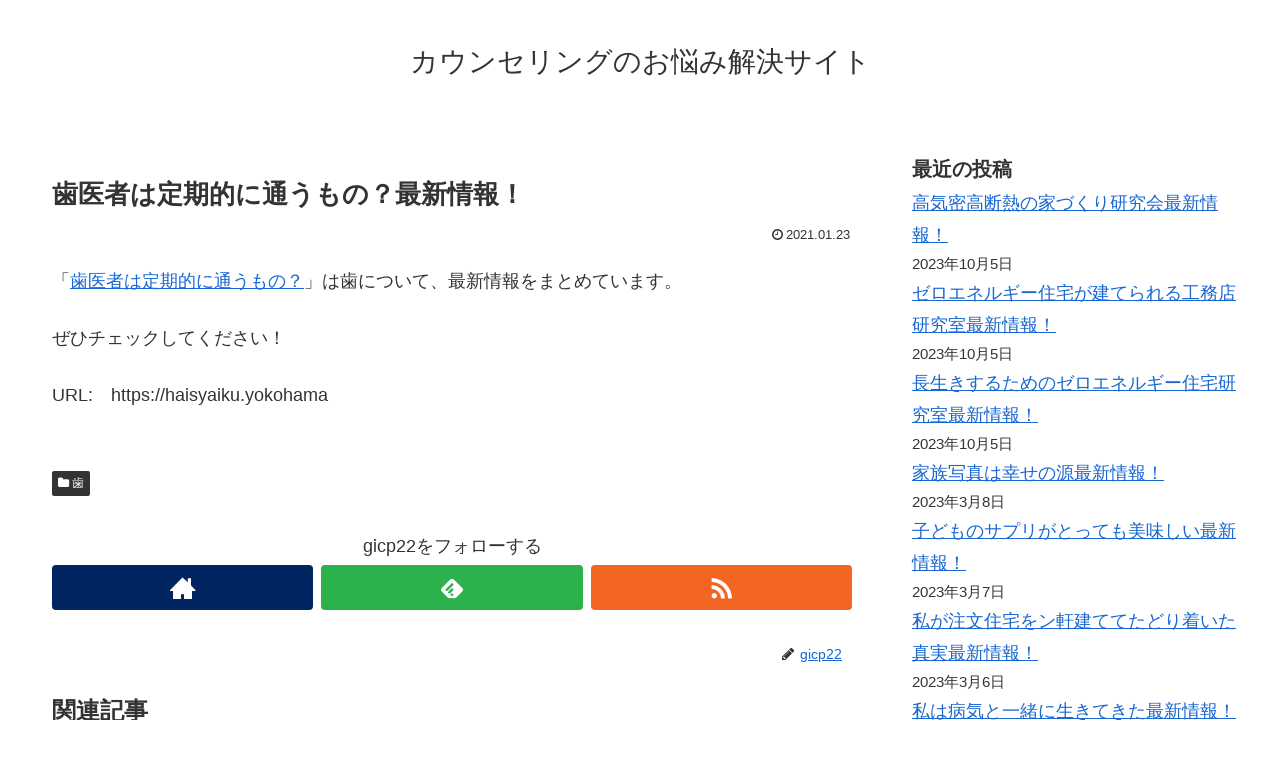

--- FILE ---
content_type: text/html; charset=UTF-8
request_url: https://nayamiallkaiketu.net/archives/732
body_size: 14198
content:
<!doctype html>
<html lang="ja">

<head>
  
  
<meta charset="utf-8">

<meta http-equiv="X-UA-Compatible" content="IE=edge">

<meta name="HandheldFriendly" content="True">
<meta name="MobileOptimized" content="320">
<meta name="viewport" content="width=device-width, initial-scale=1"/>



<title>歯医者は定期的に通うもの？最新情報！  |  カウンセリングのお悩み解決サイト</title>
<meta name='robots' content='max-image-preview:large' />
<link rel='dns-prefetch' href='//cdnjs.cloudflare.com' />
<link rel='dns-prefetch' href='//maxcdn.bootstrapcdn.com' />
<link rel="alternate" type="application/rss+xml" title="カウンセリングのお悩み解決サイト &raquo; フィード" href="https://nayamiallkaiketu.net/feed" />
<link rel="alternate" type="application/rss+xml" title="カウンセリングのお悩み解決サイト &raquo; コメントフィード" href="https://nayamiallkaiketu.net/comments/feed" />
<link rel="alternate" type="application/rss+xml" title="カウンセリングのお悩み解決サイト &raquo; 歯医者は定期的に通うもの？最新情報！ のコメントのフィード" href="https://nayamiallkaiketu.net/archives/732/feed" />
<style id='wp-img-auto-sizes-contain-inline-css'>
img:is([sizes=auto i],[sizes^="auto," i]){contain-intrinsic-size:3000px 1500px}
/*# sourceURL=wp-img-auto-sizes-contain-inline-css */
</style>
<link rel='stylesheet' id='cocoon-style-css' href='https://nayamiallkaiketu.net/wp-content/themes/cocoon-master/style.css?ver=6.9&#038;fver=20190216043208' media='all' />
<style id='cocoon-style-inline-css'>
@media screen and (max-width:480px){.page-body{font-size:16px}}.main{width:860px}.sidebar{width:356px}@media screen and (max-width:1242px){ .wrap{width:auto}.main,.sidebar,.sidebar-left .main,.sidebar-left .sidebar{margin:0 .5%}.main{width:67%}.sidebar{padding:0 10px;width:30%}.entry-card-thumb{width:38%}.entry-card-content{margin-left:40%}}body::after{content:url(https://nayamiallkaiketu.net/wp-content/themes/cocoon-master/lib/analytics/access.php?post_id=732&post_type=post);visibility:hidden;position:absolute;bottom:0;right:0;width:1px;height:1px;overflow:hidden} .toc-checkbox{display:none}.toc-content{visibility:hidden;  height:0;opacity:.2;transition:all .5s ease-out}.toc-checkbox:checked~.toc-content{ visibility:visible;padding-top:.6em;height:100%;opacity:1}.toc-title::after{content:'[開く]';margin-left:.5em;cursor:pointer;font-size:.8em}.toc-title:hover::after{text-decoration:underline}.toc-checkbox:checked+.toc-title::after{content:'[閉じる]'}#respond{display:none}.entry-content>*,.demo .entry-content p{line-height:1.8}.entry-content>*,.demo .entry-content p{margin-top:1.4em;margin-bottom:1.4em}.entry-content>.micro-top{margin-bottom:-1.54em}.entry-content>.micro-balloon{margin-bottom:-1.12em}.entry-content>.micro-bottom{margin-top:-1.54em}.entry-content>.micro-bottom.micro-balloon{margin-top:-1.12em;margin-bottom:1.4em}
/*# sourceURL=cocoon-style-inline-css */
</style>
<link rel='stylesheet' id='font-awesome-style-css' href='https://maxcdn.bootstrapcdn.com/font-awesome/4.7.0/css/font-awesome.min.css?ver=6.9' media='all' />
<link rel='stylesheet' id='icomoon-style-css' href='https://nayamiallkaiketu.net/wp-content/themes/cocoon-master/webfonts/icomoon/style.css?ver=6.9&#038;fver=20190216043208' media='all' />
<link rel='stylesheet' id='baguettebox-style-css' href='https://nayamiallkaiketu.net/wp-content/themes/cocoon-master/plugins/baguettebox/dist/baguetteBox.min.css?ver=6.9&#038;fver=20190216043208' media='all' />
<link rel='stylesheet' id='slick-theme-style-css' href='https://nayamiallkaiketu.net/wp-content/themes/cocoon-master/plugins/slick/slick-theme.css?ver=6.9&#038;fver=20190216043208' media='all' />
<link rel='stylesheet' id='cocoon-child-style-css' href='https://nayamiallkaiketu.net/wp-content/themes/cocoon-child-master/style.css?ver=6.9&#038;fver=20210601012502' media='all' />
<style id='wp-block-library-inline-css'>
:root{--wp-block-synced-color:#7a00df;--wp-block-synced-color--rgb:122,0,223;--wp-bound-block-color:var(--wp-block-synced-color);--wp-editor-canvas-background:#ddd;--wp-admin-theme-color:#007cba;--wp-admin-theme-color--rgb:0,124,186;--wp-admin-theme-color-darker-10:#006ba1;--wp-admin-theme-color-darker-10--rgb:0,107,160.5;--wp-admin-theme-color-darker-20:#005a87;--wp-admin-theme-color-darker-20--rgb:0,90,135;--wp-admin-border-width-focus:2px}@media (min-resolution:192dpi){:root{--wp-admin-border-width-focus:1.5px}}.wp-element-button{cursor:pointer}:root .has-very-light-gray-background-color{background-color:#eee}:root .has-very-dark-gray-background-color{background-color:#313131}:root .has-very-light-gray-color{color:#eee}:root .has-very-dark-gray-color{color:#313131}:root .has-vivid-green-cyan-to-vivid-cyan-blue-gradient-background{background:linear-gradient(135deg,#00d084,#0693e3)}:root .has-purple-crush-gradient-background{background:linear-gradient(135deg,#34e2e4,#4721fb 50%,#ab1dfe)}:root .has-hazy-dawn-gradient-background{background:linear-gradient(135deg,#faaca8,#dad0ec)}:root .has-subdued-olive-gradient-background{background:linear-gradient(135deg,#fafae1,#67a671)}:root .has-atomic-cream-gradient-background{background:linear-gradient(135deg,#fdd79a,#004a59)}:root .has-nightshade-gradient-background{background:linear-gradient(135deg,#330968,#31cdcf)}:root .has-midnight-gradient-background{background:linear-gradient(135deg,#020381,#2874fc)}:root{--wp--preset--font-size--normal:16px;--wp--preset--font-size--huge:42px}.has-regular-font-size{font-size:1em}.has-larger-font-size{font-size:2.625em}.has-normal-font-size{font-size:var(--wp--preset--font-size--normal)}.has-huge-font-size{font-size:var(--wp--preset--font-size--huge)}.has-text-align-center{text-align:center}.has-text-align-left{text-align:left}.has-text-align-right{text-align:right}.has-fit-text{white-space:nowrap!important}#end-resizable-editor-section{display:none}.aligncenter{clear:both}.items-justified-left{justify-content:flex-start}.items-justified-center{justify-content:center}.items-justified-right{justify-content:flex-end}.items-justified-space-between{justify-content:space-between}.screen-reader-text{border:0;clip-path:inset(50%);height:1px;margin:-1px;overflow:hidden;padding:0;position:absolute;width:1px;word-wrap:normal!important}.screen-reader-text:focus{background-color:#ddd;clip-path:none;color:#444;display:block;font-size:1em;height:auto;left:5px;line-height:normal;padding:15px 23px 14px;text-decoration:none;top:5px;width:auto;z-index:100000}html :where(.has-border-color){border-style:solid}html :where([style*=border-top-color]){border-top-style:solid}html :where([style*=border-right-color]){border-right-style:solid}html :where([style*=border-bottom-color]){border-bottom-style:solid}html :where([style*=border-left-color]){border-left-style:solid}html :where([style*=border-width]){border-style:solid}html :where([style*=border-top-width]){border-top-style:solid}html :where([style*=border-right-width]){border-right-style:solid}html :where([style*=border-bottom-width]){border-bottom-style:solid}html :where([style*=border-left-width]){border-left-style:solid}html :where(img[class*=wp-image-]){height:auto;max-width:100%}:where(figure){margin:0 0 1em}html :where(.is-position-sticky){--wp-admin--admin-bar--position-offset:var(--wp-admin--admin-bar--height,0px)}@media screen and (max-width:600px){html :where(.is-position-sticky){--wp-admin--admin-bar--position-offset:0px}}

/*# sourceURL=wp-block-library-inline-css */
</style><style id='wp-block-categories-inline-css' type='text/css'>
.wp-block-categories{box-sizing:border-box}.wp-block-categories.alignleft{margin-right:2em}.wp-block-categories.alignright{margin-left:2em}.wp-block-categories.wp-block-categories-dropdown.aligncenter{text-align:center}.wp-block-categories .wp-block-categories__label{display:block;width:100%}
/*# sourceURL=https://nayamiallkaiketu.net/wp-includes/blocks/categories/style.min.css */
</style>
<style id='wp-block-heading-inline-css' type='text/css'>
h1:where(.wp-block-heading).has-background,h2:where(.wp-block-heading).has-background,h3:where(.wp-block-heading).has-background,h4:where(.wp-block-heading).has-background,h5:where(.wp-block-heading).has-background,h6:where(.wp-block-heading).has-background{padding:1.25em 2.375em}h1.has-text-align-left[style*=writing-mode]:where([style*=vertical-lr]),h1.has-text-align-right[style*=writing-mode]:where([style*=vertical-rl]),h2.has-text-align-left[style*=writing-mode]:where([style*=vertical-lr]),h2.has-text-align-right[style*=writing-mode]:where([style*=vertical-rl]),h3.has-text-align-left[style*=writing-mode]:where([style*=vertical-lr]),h3.has-text-align-right[style*=writing-mode]:where([style*=vertical-rl]),h4.has-text-align-left[style*=writing-mode]:where([style*=vertical-lr]),h4.has-text-align-right[style*=writing-mode]:where([style*=vertical-rl]),h5.has-text-align-left[style*=writing-mode]:where([style*=vertical-lr]),h5.has-text-align-right[style*=writing-mode]:where([style*=vertical-rl]),h6.has-text-align-left[style*=writing-mode]:where([style*=vertical-lr]),h6.has-text-align-right[style*=writing-mode]:where([style*=vertical-rl]){rotate:180deg}
/*# sourceURL=https://nayamiallkaiketu.net/wp-includes/blocks/heading/style.min.css */
</style>
<style id='wp-block-latest-posts-inline-css' type='text/css'>
.wp-block-latest-posts{box-sizing:border-box}.wp-block-latest-posts.alignleft{margin-right:2em}.wp-block-latest-posts.alignright{margin-left:2em}.wp-block-latest-posts.wp-block-latest-posts__list{list-style:none}.wp-block-latest-posts.wp-block-latest-posts__list li{clear:both;overflow-wrap:break-word}.wp-block-latest-posts.is-grid{display:flex;flex-wrap:wrap}.wp-block-latest-posts.is-grid li{margin:0 1.25em 1.25em 0;width:100%}@media (min-width:600px){.wp-block-latest-posts.columns-2 li{width:calc(50% - .625em)}.wp-block-latest-posts.columns-2 li:nth-child(2n){margin-right:0}.wp-block-latest-posts.columns-3 li{width:calc(33.33333% - .83333em)}.wp-block-latest-posts.columns-3 li:nth-child(3n){margin-right:0}.wp-block-latest-posts.columns-4 li{width:calc(25% - .9375em)}.wp-block-latest-posts.columns-4 li:nth-child(4n){margin-right:0}.wp-block-latest-posts.columns-5 li{width:calc(20% - 1em)}.wp-block-latest-posts.columns-5 li:nth-child(5n){margin-right:0}.wp-block-latest-posts.columns-6 li{width:calc(16.66667% - 1.04167em)}.wp-block-latest-posts.columns-6 li:nth-child(6n){margin-right:0}}:root :where(.wp-block-latest-posts.is-grid){padding:0}:root :where(.wp-block-latest-posts.wp-block-latest-posts__list){padding-left:0}.wp-block-latest-posts__post-author,.wp-block-latest-posts__post-date{display:block;font-size:.8125em}.wp-block-latest-posts__post-excerpt,.wp-block-latest-posts__post-full-content{margin-bottom:1em;margin-top:.5em}.wp-block-latest-posts__featured-image a{display:inline-block}.wp-block-latest-posts__featured-image img{height:auto;max-width:100%;width:auto}.wp-block-latest-posts__featured-image.alignleft{float:left;margin-right:1em}.wp-block-latest-posts__featured-image.alignright{float:right;margin-left:1em}.wp-block-latest-posts__featured-image.aligncenter{margin-bottom:1em;text-align:center}
/*# sourceURL=https://nayamiallkaiketu.net/wp-includes/blocks/latest-posts/style.min.css */
</style>
<style id='wp-block-loginout-inline-css' type='text/css'>
.wp-block-loginout{box-sizing:border-box}
/*# sourceURL=https://nayamiallkaiketu.net/wp-includes/blocks/loginout/style.min.css */
</style>
<style id='wp-block-group-inline-css' type='text/css'>
.wp-block-group{box-sizing:border-box}:where(.wp-block-group.wp-block-group-is-layout-constrained){position:relative}
/*# sourceURL=https://nayamiallkaiketu.net/wp-includes/blocks/group/style.min.css */
</style>
<style id='global-styles-inline-css' type='text/css'>
:root{--wp--preset--aspect-ratio--square: 1;--wp--preset--aspect-ratio--4-3: 4/3;--wp--preset--aspect-ratio--3-4: 3/4;--wp--preset--aspect-ratio--3-2: 3/2;--wp--preset--aspect-ratio--2-3: 2/3;--wp--preset--aspect-ratio--16-9: 16/9;--wp--preset--aspect-ratio--9-16: 9/16;--wp--preset--color--black: #000000;--wp--preset--color--cyan-bluish-gray: #abb8c3;--wp--preset--color--white: #ffffff;--wp--preset--color--pale-pink: #f78da7;--wp--preset--color--vivid-red: #cf2e2e;--wp--preset--color--luminous-vivid-orange: #ff6900;--wp--preset--color--luminous-vivid-amber: #fcb900;--wp--preset--color--light-green-cyan: #7bdcb5;--wp--preset--color--vivid-green-cyan: #00d084;--wp--preset--color--pale-cyan-blue: #8ed1fc;--wp--preset--color--vivid-cyan-blue: #0693e3;--wp--preset--color--vivid-purple: #9b51e0;--wp--preset--gradient--vivid-cyan-blue-to-vivid-purple: linear-gradient(135deg,rgb(6,147,227) 0%,rgb(155,81,224) 100%);--wp--preset--gradient--light-green-cyan-to-vivid-green-cyan: linear-gradient(135deg,rgb(122,220,180) 0%,rgb(0,208,130) 100%);--wp--preset--gradient--luminous-vivid-amber-to-luminous-vivid-orange: linear-gradient(135deg,rgb(252,185,0) 0%,rgb(255,105,0) 100%);--wp--preset--gradient--luminous-vivid-orange-to-vivid-red: linear-gradient(135deg,rgb(255,105,0) 0%,rgb(207,46,46) 100%);--wp--preset--gradient--very-light-gray-to-cyan-bluish-gray: linear-gradient(135deg,rgb(238,238,238) 0%,rgb(169,184,195) 100%);--wp--preset--gradient--cool-to-warm-spectrum: linear-gradient(135deg,rgb(74,234,220) 0%,rgb(151,120,209) 20%,rgb(207,42,186) 40%,rgb(238,44,130) 60%,rgb(251,105,98) 80%,rgb(254,248,76) 100%);--wp--preset--gradient--blush-light-purple: linear-gradient(135deg,rgb(255,206,236) 0%,rgb(152,150,240) 100%);--wp--preset--gradient--blush-bordeaux: linear-gradient(135deg,rgb(254,205,165) 0%,rgb(254,45,45) 50%,rgb(107,0,62) 100%);--wp--preset--gradient--luminous-dusk: linear-gradient(135deg,rgb(255,203,112) 0%,rgb(199,81,192) 50%,rgb(65,88,208) 100%);--wp--preset--gradient--pale-ocean: linear-gradient(135deg,rgb(255,245,203) 0%,rgb(182,227,212) 50%,rgb(51,167,181) 100%);--wp--preset--gradient--electric-grass: linear-gradient(135deg,rgb(202,248,128) 0%,rgb(113,206,126) 100%);--wp--preset--gradient--midnight: linear-gradient(135deg,rgb(2,3,129) 0%,rgb(40,116,252) 100%);--wp--preset--font-size--small: 13px;--wp--preset--font-size--medium: 20px;--wp--preset--font-size--large: 36px;--wp--preset--font-size--x-large: 42px;--wp--preset--spacing--20: 0.44rem;--wp--preset--spacing--30: 0.67rem;--wp--preset--spacing--40: 1rem;--wp--preset--spacing--50: 1.5rem;--wp--preset--spacing--60: 2.25rem;--wp--preset--spacing--70: 3.38rem;--wp--preset--spacing--80: 5.06rem;--wp--preset--shadow--natural: 6px 6px 9px rgba(0, 0, 0, 0.2);--wp--preset--shadow--deep: 12px 12px 50px rgba(0, 0, 0, 0.4);--wp--preset--shadow--sharp: 6px 6px 0px rgba(0, 0, 0, 0.2);--wp--preset--shadow--outlined: 6px 6px 0px -3px rgb(255, 255, 255), 6px 6px rgb(0, 0, 0);--wp--preset--shadow--crisp: 6px 6px 0px rgb(0, 0, 0);}:where(.is-layout-flex){gap: 0.5em;}:where(.is-layout-grid){gap: 0.5em;}body .is-layout-flex{display: flex;}.is-layout-flex{flex-wrap: wrap;align-items: center;}.is-layout-flex > :is(*, div){margin: 0;}body .is-layout-grid{display: grid;}.is-layout-grid > :is(*, div){margin: 0;}:where(.wp-block-columns.is-layout-flex){gap: 2em;}:where(.wp-block-columns.is-layout-grid){gap: 2em;}:where(.wp-block-post-template.is-layout-flex){gap: 1.25em;}:where(.wp-block-post-template.is-layout-grid){gap: 1.25em;}.has-black-color{color: var(--wp--preset--color--black) !important;}.has-cyan-bluish-gray-color{color: var(--wp--preset--color--cyan-bluish-gray) !important;}.has-white-color{color: var(--wp--preset--color--white) !important;}.has-pale-pink-color{color: var(--wp--preset--color--pale-pink) !important;}.has-vivid-red-color{color: var(--wp--preset--color--vivid-red) !important;}.has-luminous-vivid-orange-color{color: var(--wp--preset--color--luminous-vivid-orange) !important;}.has-luminous-vivid-amber-color{color: var(--wp--preset--color--luminous-vivid-amber) !important;}.has-light-green-cyan-color{color: var(--wp--preset--color--light-green-cyan) !important;}.has-vivid-green-cyan-color{color: var(--wp--preset--color--vivid-green-cyan) !important;}.has-pale-cyan-blue-color{color: var(--wp--preset--color--pale-cyan-blue) !important;}.has-vivid-cyan-blue-color{color: var(--wp--preset--color--vivid-cyan-blue) !important;}.has-vivid-purple-color{color: var(--wp--preset--color--vivid-purple) !important;}.has-black-background-color{background-color: var(--wp--preset--color--black) !important;}.has-cyan-bluish-gray-background-color{background-color: var(--wp--preset--color--cyan-bluish-gray) !important;}.has-white-background-color{background-color: var(--wp--preset--color--white) !important;}.has-pale-pink-background-color{background-color: var(--wp--preset--color--pale-pink) !important;}.has-vivid-red-background-color{background-color: var(--wp--preset--color--vivid-red) !important;}.has-luminous-vivid-orange-background-color{background-color: var(--wp--preset--color--luminous-vivid-orange) !important;}.has-luminous-vivid-amber-background-color{background-color: var(--wp--preset--color--luminous-vivid-amber) !important;}.has-light-green-cyan-background-color{background-color: var(--wp--preset--color--light-green-cyan) !important;}.has-vivid-green-cyan-background-color{background-color: var(--wp--preset--color--vivid-green-cyan) !important;}.has-pale-cyan-blue-background-color{background-color: var(--wp--preset--color--pale-cyan-blue) !important;}.has-vivid-cyan-blue-background-color{background-color: var(--wp--preset--color--vivid-cyan-blue) !important;}.has-vivid-purple-background-color{background-color: var(--wp--preset--color--vivid-purple) !important;}.has-black-border-color{border-color: var(--wp--preset--color--black) !important;}.has-cyan-bluish-gray-border-color{border-color: var(--wp--preset--color--cyan-bluish-gray) !important;}.has-white-border-color{border-color: var(--wp--preset--color--white) !important;}.has-pale-pink-border-color{border-color: var(--wp--preset--color--pale-pink) !important;}.has-vivid-red-border-color{border-color: var(--wp--preset--color--vivid-red) !important;}.has-luminous-vivid-orange-border-color{border-color: var(--wp--preset--color--luminous-vivid-orange) !important;}.has-luminous-vivid-amber-border-color{border-color: var(--wp--preset--color--luminous-vivid-amber) !important;}.has-light-green-cyan-border-color{border-color: var(--wp--preset--color--light-green-cyan) !important;}.has-vivid-green-cyan-border-color{border-color: var(--wp--preset--color--vivid-green-cyan) !important;}.has-pale-cyan-blue-border-color{border-color: var(--wp--preset--color--pale-cyan-blue) !important;}.has-vivid-cyan-blue-border-color{border-color: var(--wp--preset--color--vivid-cyan-blue) !important;}.has-vivid-purple-border-color{border-color: var(--wp--preset--color--vivid-purple) !important;}.has-vivid-cyan-blue-to-vivid-purple-gradient-background{background: var(--wp--preset--gradient--vivid-cyan-blue-to-vivid-purple) !important;}.has-light-green-cyan-to-vivid-green-cyan-gradient-background{background: var(--wp--preset--gradient--light-green-cyan-to-vivid-green-cyan) !important;}.has-luminous-vivid-amber-to-luminous-vivid-orange-gradient-background{background: var(--wp--preset--gradient--luminous-vivid-amber-to-luminous-vivid-orange) !important;}.has-luminous-vivid-orange-to-vivid-red-gradient-background{background: var(--wp--preset--gradient--luminous-vivid-orange-to-vivid-red) !important;}.has-very-light-gray-to-cyan-bluish-gray-gradient-background{background: var(--wp--preset--gradient--very-light-gray-to-cyan-bluish-gray) !important;}.has-cool-to-warm-spectrum-gradient-background{background: var(--wp--preset--gradient--cool-to-warm-spectrum) !important;}.has-blush-light-purple-gradient-background{background: var(--wp--preset--gradient--blush-light-purple) !important;}.has-blush-bordeaux-gradient-background{background: var(--wp--preset--gradient--blush-bordeaux) !important;}.has-luminous-dusk-gradient-background{background: var(--wp--preset--gradient--luminous-dusk) !important;}.has-pale-ocean-gradient-background{background: var(--wp--preset--gradient--pale-ocean) !important;}.has-electric-grass-gradient-background{background: var(--wp--preset--gradient--electric-grass) !important;}.has-midnight-gradient-background{background: var(--wp--preset--gradient--midnight) !important;}.has-small-font-size{font-size: var(--wp--preset--font-size--small) !important;}.has-medium-font-size{font-size: var(--wp--preset--font-size--medium) !important;}.has-large-font-size{font-size: var(--wp--preset--font-size--large) !important;}.has-x-large-font-size{font-size: var(--wp--preset--font-size--x-large) !important;}
/*# sourceURL=global-styles-inline-css */
</style>

<style id='classic-theme-styles-inline-css'>
/*! This file is auto-generated */
.wp-block-button__link{color:#fff;background-color:#32373c;border-radius:9999px;box-shadow:none;text-decoration:none;padding:calc(.667em + 2px) calc(1.333em + 2px);font-size:1.125em}.wp-block-file__button{background:#32373c;color:#fff;text-decoration:none}
/*# sourceURL=/wp-includes/css/classic-themes.min.css */
</style>
<link rel='shortlink' href='https://nayamiallkaiketu.net/?p=732' />
<!-- Cocoon site icon -->
<link rel="icon" href="https://nayamiallkaiketu.net/wp-content/themes/cocoon-master/images/site-icon32x32.png" sizes="32x32" />
<link rel="icon" href="https://nayamiallkaiketu.net/wp-content/themes/cocoon-master/images/site-icon192x192.png" sizes="192x192" />
<link rel="apple-touch-icon" href="https://nayamiallkaiketu.net/wp-content/themes/cocoon-master/images/site-icon180x180.png" />
<meta name="msapplication-TileImage" content="https://nayamiallkaiketu.net/wp-content/themes/cocoon-master/images/site-icon270x270.png" />
<!-- Cocoon canonical -->
<link rel="canonical" href="https://nayamiallkaiketu.net/archives/732">
<!-- Cocoon meta description -->
<meta name="description" content="「歯医者は定期的に通うもの？」は歯について、最新情報をまとめています。ぜひチェックしてください！URL:　">
<!-- Cocoon meta keywords -->
<meta name="keywords" content="歯">
<!-- Cocoon JSON-LD -->
<script type="application/ld+json">
{
  "@context": "https://schema.org",
  "@type": "Article",
  "mainEntityOfPage":{
    "@type":"WebPage",
    "@id":"https://nayamiallkaiketu.net/archives/732"
  },
  "headline": "歯医者は定期的に通うもの？最新情報！",
  "image": {
    "@type": "ImageObject",
    "url": "https://nayamiallkaiketu.net/wp-content/themes/cocoon-master/images/no-image-large.png",
    "width": 800,
    "height": 451
  },
  "datePublished": "2021-01-23T14:03:06+09:00",
  "dateModified": "2021-01-23T14:03:06+09:00",
  "author": {
    "@type": "Person",
    "name": "gicp22"
  },
  "publisher": {
    "@type": "Organization",
    "name": "カウンセリングのお悩み解決サイト",
    "logo": {
      "@type": "ImageObject",
      "url": "https://nayamiallkaiketu.net/wp-content/themes/cocoon-master/images/no-amp-logo.png",
      "width": 206,
      "height": 60
    }
  },
  "description": "「歯医者は定期的に通うもの？」は歯について、最新情報をまとめています。ぜひチェックしてください！URL:　…"
}
</script>

<!-- OGP -->
<meta property="og:type" content="article">
<meta property="og:description" content="「歯医者は定期的に通うもの？」は歯について、最新情報をまとめています。ぜひチェックしてください！URL:　">
<meta property="og:title" content="歯医者は定期的に通うもの？最新情報！">
<meta property="og:url" content="https://nayamiallkaiketu.net/archives/732">
<meta property="og:image" content="https://nayamiallkaiketu.net/wp-content/themes/cocoon-master/screenshot.jpg">
<meta property="og:site_name" content="カウンセリングのお悩み解決サイト">
<meta property="og:locale" content="ja_JP">
<meta property="article:published_time" content="2021-01-23T14:03:06+09:00" />
<meta property="article:modified_time" content="2021-01-23T14:03:06+09:00" />
<meta property="article:section" content="歯">
<!-- /OGP -->

<!-- Twitter Card -->
<meta name="twitter:card" content="summary">
<meta name="twitter:description" content="「歯医者は定期的に通うもの？」は歯について、最新情報をまとめています。ぜひチェックしてください！URL:　">
<meta name="twitter:title" content="歯医者は定期的に通うもの？最新情報！">
<meta name="twitter:url" content="https://nayamiallkaiketu.net/archives/732">
<meta name="twitter:image" content="https://nayamiallkaiketu.net/wp-content/themes/cocoon-master/screenshot.jpg">
<meta name="twitter:domain" content="nayamiallkaiketu.net">
<!-- /Twitter Card -->




</head>

<body class="wp-singular post-template-default single single-post postid-732 single-format-standard wp-theme-cocoon-master wp-child-theme-cocoon-child-master public-page page-body categoryid-25 ff-yu-gothic fz-18px fw-400 hlt-center-logo-wrap ect-entry-card-wrap rect-entry-card-wrap  scrollable-sidebar no-scrollable-main sidebar-right mblt-slide-in author-admin mobile-button-slide-in no-mobile-sidebar no-thumbnail no-sp-snippet" itemscope itemtype="https://schema.org/WebPage">





<div id="container" class="container cf">
  
<div id="header-container" class="header-container">
  <div class="header-container-in hlt-center-logo">
    <header id="header" class="header cf" itemscope itemtype="https://schema.org/WPHeader">

      <div id="header-in" class="header-in wrap cf" itemscope itemtype="https://schema.org/WebSite">

        
<div class="tagline" itemprop="alternativeHeadline"></div>

        <div class="logo logo-header logo-text"><a href="https://nayamiallkaiketu.net" class="site-name site-name-text-link" itemprop="url"><span class="site-name-text" itemprop="name about">カウンセリングのお悩み解決サイト</span></a></div>
        
      </div>

    </header>

    <!-- Navigation -->
<nav id="navi" class="navi cf" itemscope itemtype="https://schema.org/SiteNavigationElement">
  <div id="navi-in" class="navi-in wrap cf">
          </div><!-- /#navi-in -->
</nav>
<!-- /Navigation -->
  </div><!-- /.header-container-in -->
</div><!-- /.header-container -->

  
  

  
  
  
  
  
  <div id="content" class="content cf">

    <div id="content-in" class="content-in wrap">

        <main id="main" class="main" itemscope itemtype="https://schema.org/Blog">



<article id="post-732" class="article post-732 post type-post status-publish format-standard hentry category-25-post" itemscope="itemscope" itemprop="blogPost" itemtype="https://schema.org/BlogPosting">
  
      
      
      <header class="article-header entry-header">
        <h1 class="entry-title" itemprop="headline">
          歯医者は定期的に通うもの？最新情報！        </h1>

        
        
        <div class="eye-catch-wrap display-none">
<figure class="eye-catch" itemprop="image" itemscope itemtype="https://schema.org/ImageObject">
   <img src="https://nayamiallkaiketu.net/wp-content/themes/cocoon-master/screenshot.jpg" width="880" height="660" alt="">  <meta itemprop="url" content="https://nayamiallkaiketu.net/wp-content/themes/cocoon-master/screenshot.jpg">
  <meta itemprop="width" content="880">
  <meta itemprop="height" content="660">
  <span class="cat-label cat-label-25">歯</span></figure>
</div>

        

        <div class="date-tags">
  <span class="post-date"><time class="entry-date date published updated" datetime="2021-01-23T14:03:06+09:00" itemprop="datePublished dateModified">2021.01.23</time></span>
  </div>


         
        
        
      </header>

      <div class="entry-content cf" itemprop="mainEntityOfPage">
      <p>「<a href="https://haisyaiku.yokohama" target="_blank">歯医者は定期的に通うもの？</a>」は歯について、最新情報をまとめています。</p>
<p>ぜひチェックしてください！</p>
<p>URL:　https://haisyaiku.yokohama</p>
      </div>

      
      <footer class="article-footer entry-footer">

        
        
        
<div class="entry-categories-tags ctdt-one-row">
  <div class="entry-categories"><a class="cat-link cat-link-25" href="https://nayamiallkaiketu.net/archives/category/%e6%ad%af">歯</a></div>
  <div class="entry-tags"></div>
</div>

        
        
        
        
        
        <!-- SNSページ -->
<div class="sns-follow bc-brand-color fbc-hide">

    <div class="sns-follow-message">gicp22をフォローする</div>
    <div class="sns-follow-buttons sns-buttons">

      <a href="https://nayamiallkaiketu.net" class="follow-button website-button website-follow-button-sq" target="_blank" title="著者サイト" rel="nofollow"><span class="icon-home-logo"></span></a>
  
  
  
  
  
  
  
  
  
  
  
  
  
      <a href="//feedly.com/i/subscription/feed/https%3A%2F%2Fnayamiallkaiketu.net%2Ffeed" class="follow-button feedly-button feedly-follow-button-sq" target="blank" title="feedlyで更新情報を購読" rel="nofollow"><span class="icon-feedly-logo"></span><span class="follow-count feedly-follow-count"></span></a>
  
      <a href="https://nayamiallkaiketu.net/feed" class="follow-button rss-button rss-follow-button-sq" target="_blank" title="RSSで更新情報をフォロー" rel="nofollow"><span class="icon-rss-logo"></span></a>
  
  </div><!-- /.sns-follow-buttons -->

</div><!-- /.sns-follow -->

        
        
        
        <div class="footer-meta">
  <div class="author-info">
    <a href="https://nayamiallkaiketu.net/archives/author/gicp22" class="author-link">
      <span class="post-author vcard author" itemprop="editor author creator copyrightHolder" itemscope itemtype="https://schema.org/Person">
        <span class="author-name fn" itemprop="name">gicp22</span>
      </span>
    </a>
  </div>
</div>

        <!-- publisher設定 -->
                <div class="publisher" itemprop="publisher" itemscope itemtype="https://schema.org/Organization">
            <div itemprop="logo" itemscope itemtype="https://schema.org/ImageObject">
              <img src="https://nayamiallkaiketu.net/wp-content/themes/cocoon-master/images/no-amp-logo.png" width="206" height="60" alt="">
              <meta itemprop="url" content="https://nayamiallkaiketu.net/wp-content/themes/cocoon-master/images/no-amp-logo.png">
              <meta itemprop="width" content="206">
              <meta itemprop="height" content="60">
            </div>
            <div itemprop="name">カウンセリングのお悩み解決サイト</div>
        </div>
      </footer>

    </article>


<div class="under-entry-content">
  <aside id="related-entries" class="related-entries rect-entry-card">
  <h2 class="related-entry-heading">
    <span class="related-entry-main-heading main-caption">
      関連記事    </span>
      </h2>
  <div class="related-list">
           <a href="https://nayamiallkaiketu.net/archives/741" class="related-entry-card-wrap a-wrap border-element cf" title="歯科矯正の基礎知識最新情報！">
<article class="related-entry-card e-card cf">

  <figure class="related-entry-card-thumb card-thumb e-card-thumb">
        <img src="https://nayamiallkaiketu.net/wp-content/themes/cocoon-master/images/no-image-160.png" alt="" class="no-image related-entry-card-no-image" width="160" height="90" />
        <span class="cat-label cat-label-25">歯</span>  </figure><!-- /.related-entry-thumb -->

  <div class="related-entry-card-content card-content e-card-content">
    <h3 class="related-entry-card-title card-title e-card-title">
      歯科矯正の基礎知識最新情報！    </h3>
        <div class="related-entry-card-snippet card-snippet e-card-snippet">
      「歯科矯正の基礎知識」は歯について、最新情報をまとめています。

ぜひチェックしてください！

URL:　    </div>
        <div class="related-entry-card-meta card-meta e-card-meta">
      <div class="related-entry-card-info e-card-info">
                              </div>
    </div>

  </div><!-- /.related-entry-card-content -->



</article><!-- /.related-entry-card -->
</a><!-- /.related-entry-card-wrap -->
       <a href="https://nayamiallkaiketu.net/archives/736" class="related-entry-card-wrap a-wrap border-element cf" title="きれいな歯だと美人に見える最新情報！">
<article class="related-entry-card e-card cf">

  <figure class="related-entry-card-thumb card-thumb e-card-thumb">
        <img src="https://nayamiallkaiketu.net/wp-content/themes/cocoon-master/images/no-image-160.png" alt="" class="no-image related-entry-card-no-image" width="160" height="90" />
        <span class="cat-label cat-label-25">歯</span>  </figure><!-- /.related-entry-thumb -->

  <div class="related-entry-card-content card-content e-card-content">
    <h3 class="related-entry-card-title card-title e-card-title">
      きれいな歯だと美人に見える最新情報！    </h3>
        <div class="related-entry-card-snippet card-snippet e-card-snippet">
      「きれいな歯だと美人に見える」は歯について、最新情報をまとめています。

ぜひチェックしてください！

URL:　    </div>
        <div class="related-entry-card-meta card-meta e-card-meta">
      <div class="related-entry-card-info e-card-info">
                              </div>
    </div>

  </div><!-- /.related-entry-card-content -->



</article><!-- /.related-entry-card -->
</a><!-- /.related-entry-card-wrap -->
       <a href="https://nayamiallkaiketu.net/archives/744" class="related-entry-card-wrap a-wrap border-element cf" title="話題のデンタルホワイトニングをしてみたら最新情報！">
<article class="related-entry-card e-card cf">

  <figure class="related-entry-card-thumb card-thumb e-card-thumb">
        <img src="https://nayamiallkaiketu.net/wp-content/themes/cocoon-master/images/no-image-160.png" alt="" class="no-image related-entry-card-no-image" width="160" height="90" />
        <span class="cat-label cat-label-25">歯</span>  </figure><!-- /.related-entry-thumb -->

  <div class="related-entry-card-content card-content e-card-content">
    <h3 class="related-entry-card-title card-title e-card-title">
      話題のデンタルホワイトニングをしてみたら最新情報！    </h3>
        <div class="related-entry-card-snippet card-snippet e-card-snippet">
      「話題のデンタルホワイトニングをしてみたら」は歯について、最新情報をまとめています。

ぜひチェックしてください！

URL:　    </div>
        <div class="related-entry-card-meta card-meta e-card-meta">
      <div class="related-entry-card-info e-card-info">
                              </div>
    </div>

  </div><!-- /.related-entry-card-content -->



</article><!-- /.related-entry-card -->
</a><!-- /.related-entry-card-wrap -->
       <a href="https://nayamiallkaiketu.net/archives/729" class="related-entry-card-wrap a-wrap border-element cf" title="良い歯医者・悪い歯医者最新情報！">
<article class="related-entry-card e-card cf">

  <figure class="related-entry-card-thumb card-thumb e-card-thumb">
        <img src="https://nayamiallkaiketu.net/wp-content/themes/cocoon-master/images/no-image-160.png" alt="" class="no-image related-entry-card-no-image" width="160" height="90" />
        <span class="cat-label cat-label-25">歯</span>  </figure><!-- /.related-entry-thumb -->

  <div class="related-entry-card-content card-content e-card-content">
    <h3 class="related-entry-card-title card-title e-card-title">
      良い歯医者・悪い歯医者最新情報！    </h3>
        <div class="related-entry-card-snippet card-snippet e-card-snippet">
      「良い歯医者・悪い歯医者」は歯について、最新情報をまとめています。

ぜひチェックしてください！

URL:　    </div>
        <div class="related-entry-card-meta card-meta e-card-meta">
      <div class="related-entry-card-info e-card-info">
                              </div>
    </div>

  </div><!-- /.related-entry-card-content -->



</article><!-- /.related-entry-card -->
</a><!-- /.related-entry-card-wrap -->
       <a href="https://nayamiallkaiketu.net/archives/746" class="related-entry-card-wrap a-wrap border-element cf" title="話題の歯科治療最前線最新情報！">
<article class="related-entry-card e-card cf">

  <figure class="related-entry-card-thumb card-thumb e-card-thumb">
        <img src="https://nayamiallkaiketu.net/wp-content/themes/cocoon-master/images/no-image-160.png" alt="" class="no-image related-entry-card-no-image" width="160" height="90" />
        <span class="cat-label cat-label-25">歯</span>  </figure><!-- /.related-entry-thumb -->

  <div class="related-entry-card-content card-content e-card-content">
    <h3 class="related-entry-card-title card-title e-card-title">
      話題の歯科治療最前線最新情報！    </h3>
        <div class="related-entry-card-snippet card-snippet e-card-snippet">
      「話題の歯科治療最前線」は歯について、最新情報をまとめています。

ぜひチェックしてください！

URL:　    </div>
        <div class="related-entry-card-meta card-meta e-card-meta">
      <div class="related-entry-card-info e-card-info">
                              </div>
    </div>

  </div><!-- /.related-entry-card-content -->



</article><!-- /.related-entry-card -->
</a><!-- /.related-entry-card-wrap -->
       <a href="https://nayamiallkaiketu.net/archives/747" class="related-entry-card-wrap a-wrap border-element cf" title="インプラントって知ってる？最新情報！">
<article class="related-entry-card e-card cf">

  <figure class="related-entry-card-thumb card-thumb e-card-thumb">
        <img src="https://nayamiallkaiketu.net/wp-content/themes/cocoon-master/images/no-image-160.png" alt="" class="no-image related-entry-card-no-image" width="160" height="90" />
        <span class="cat-label cat-label-25">歯</span>  </figure><!-- /.related-entry-thumb -->

  <div class="related-entry-card-content card-content e-card-content">
    <h3 class="related-entry-card-title card-title e-card-title">
      インプラントって知ってる？最新情報！    </h3>
        <div class="related-entry-card-snippet card-snippet e-card-snippet">
      「インプラントって知ってる？」は歯について、最新情報をまとめています。

ぜひチェックしてください！

URL:　    </div>
        <div class="related-entry-card-meta card-meta e-card-meta">
      <div class="related-entry-card-info e-card-info">
                              </div>
    </div>

  </div><!-- /.related-entry-card-content -->



</article><!-- /.related-entry-card -->
</a><!-- /.related-entry-card-wrap -->
  
    </div>
</aside>

  
  
  <div id="pager-post-navi" class="pager-post-navi post-navi-default cf">
<a href="https://nayamiallkaiketu.net/archives/232" title="ハウスメーカーってどこがいい？最新情報！" class="prev-post a-wrap border-element cf">
        <figure class="prev-post-thumb card-thumb"><img src="https://nayamiallkaiketu.net/wp-content/themes/cocoon-master/images/no-image-160.png" alt="" class="no-image post-navi-no-image" srcset="https://nayamiallkaiketu.net/wp-content/themes/cocoon-master/images/no-image-160.png 120w" width="120" height="68" sizes="(max-width: 120px) 120vw, 68px" /></figure>
        <div class="prev-post-title">ハウスメーカーってどこがいい？最新情報！</div></a><a href="https://nayamiallkaiketu.net/archives/186" title="注文住宅で素敵なマイフォーム最新情報！" class="next-post a-wrap cf">
        <figure class="next-post-thumb card-thumb">
        <img src="https://nayamiallkaiketu.net/wp-content/themes/cocoon-master/images/no-image-160.png" alt="" class="no-image post-navi-no-image" srcset="https://nayamiallkaiketu.net/wp-content/themes/cocoon-master/images/no-image-160.png 120w" width="120" height="68" sizes="(max-width: 120px) 120vw, 68px" /></figure>
<div class="next-post-title">注文住宅で素敵なマイフォーム最新情報！</div></a></div><!-- /.pager-post-navi -->

  <!-- comment area -->
<div id="comment-area" class="comment-area">
  <section class="comment-list">
    <h2 id="comments" class="comment-title">
      コメント          </h2>

      </section>
  <aside class="comment-form">      <button id="comment-reply-btn" class="comment-btn key-btn">コメントを書き込む</button>
    	<div id="respond" class="comment-respond">
		<h3 id="reply-title" class="comment-reply-title">コメントをどうぞ <small><a rel="nofollow" id="cancel-comment-reply-link" href="/archives/732#respond" style="display:none;">コメントをキャンセル</a></small></h3><form action="https://nayamiallkaiketu.net/wp-comments-post.php" method="post" id="commentform" class="comment-form"><p class="comment-notes"><span id="email-notes">メールアドレスが公開されることはありません。</span> <span class="required">*</span> が付いている欄は必須項目です</p><p class="comment-form-comment"><label for="comment">コメント <span class="required">※</span></label> <textarea id="comment" name="comment" cols="45" rows="8" maxlength="65525" required="required"></textarea></p><p class="comment-form-author"><label for="author">名前 <span class="required">※</span></label> <input id="author" name="author" type="text" value="" size="30" maxlength="245" autocomplete="name" required="required" /></p>
<p class="comment-form-email"><label for="email">メール <span class="required">※</span></label> <input id="email" name="email" type="text" value="" size="30" maxlength="100" aria-describedby="email-notes" autocomplete="email" required="required" /></p>
<p class="comment-form-url"><label for="url">サイト</label> <input id="url" name="url" type="text" value="" size="30" maxlength="200" autocomplete="url" /></p>
<p class="comment-form-cookies-consent"><input id="wp-comment-cookies-consent" name="wp-comment-cookies-consent" type="checkbox" value="yes" /> <label for="wp-comment-cookies-consent">次回のコメントで使用するためブラウザーに自分の名前、メールアドレス、サイトを保存する。</label></p>
<p><img src="https://nayamiallkaiketu.net/wp-content/siteguard/1228779690.png" alt="CAPTCHA"></p><p><label for="siteguard_captcha">上に表示された文字を入力してください。</label><br /><input type="text" name="siteguard_captcha" id="siteguard_captcha" class="input" value="" size="10" aria-required="true" /><input type="hidden" name="siteguard_captcha_prefix" id="siteguard_captcha_prefix" value="1228779690" /></p><p class="form-submit"><input name="submit" type="submit" id="submit" class="submit" value="コメントを送信" /> <input type='hidden' name='comment_post_ID' value='732' id='comment_post_ID' />
<input type='hidden' name='comment_parent' id='comment_parent' value='0' />
</p></form>	</div><!-- #respond -->
	</aside></div><!-- /.comment area -->


  
</div>

<div id="breadcrumb" class="breadcrumb breadcrumb-category sbp-main-bottom" itemscope itemtype="https://schema.org/BreadcrumbList"><div class="breadcrumb-home" itemscope itemtype="https://schema.org/ListItem" itemprop="itemListElement"><span class="fa fa-home fa-fw"></span><a href="https://nayamiallkaiketu.net" itemprop="item"><span itemprop="name">ホーム</span></a><meta itemprop="position" content="1" /><span class="sp"><span class="fa fa-angle-right"></span></span></div><div class="breadcrumb-item" itemscope itemtype="https://schema.org/ListItem" itemprop="itemListElement"><span class="fa fa-folder fa-fw"></span><a href="https://nayamiallkaiketu.net/archives/category/%e6%ad%af" itemprop="item"><span itemprop="name">歯</span></a><meta itemprop="position" content="2" /></div></div><!-- /#breadcrumb -->

          </main>

        <div id="sidebar" class="sidebar nwa cf" role="complementary">

  
	<aside id="block-3" class="widget widget-sidebar widget-sidebar-standard widget_block">
<div class="wp-block-group"><div class="wp-block-group__inner-container is-layout-flow wp-block-group-is-layout-flow">
<h2 class="wp-block-heading">最近の投稿</h2>


<ul class="wp-block-latest-posts__list has-dates wp-block-latest-posts"><li><a class="wp-block-latest-posts__post-title" href="https://nayamiallkaiketu.net/archives/1218">高気密高断熱の家づくり研究会最新情報！</a><time datetime="2023-10-05T18:57:52+09:00" class="wp-block-latest-posts__post-date">2023年10月5日</time></li>
<li><a class="wp-block-latest-posts__post-title" href="https://nayamiallkaiketu.net/archives/1215">ゼロエネルギー住宅が建てられる工務店研究室最新情報！</a><time datetime="2023-10-05T18:55:35+09:00" class="wp-block-latest-posts__post-date">2023年10月5日</time></li>
<li><a class="wp-block-latest-posts__post-title" href="https://nayamiallkaiketu.net/archives/1212">長生きするためのゼロエネルギー住宅研究室最新情報！</a><time datetime="2023-10-05T18:53:49+09:00" class="wp-block-latest-posts__post-date">2023年10月5日</time></li>
<li><a class="wp-block-latest-posts__post-title" href="https://nayamiallkaiketu.net/archives/1101">家族写真は幸せの源最新情報！</a><time datetime="2023-03-08T03:08:11+09:00" class="wp-block-latest-posts__post-date">2023年3月8日</time></li>
<li><a class="wp-block-latest-posts__post-title" href="https://nayamiallkaiketu.net/archives/985">子どものサプリがとっても美味しい最新情報！</a><time datetime="2023-03-07T12:34:58+09:00" class="wp-block-latest-posts__post-date">2023年3月7日</time></li>
<li><a class="wp-block-latest-posts__post-title" href="https://nayamiallkaiketu.net/archives/269">私が注文住宅をン軒建ててたどり着いた真実最新情報！</a><time datetime="2023-03-06T20:50:28+09:00" class="wp-block-latest-posts__post-date">2023年3月6日</time></li>
<li><a class="wp-block-latest-posts__post-title" href="https://nayamiallkaiketu.net/archives/594">私は病気と一緒に生きてきた最新情報！</a><time datetime="2023-03-05T09:45:50+09:00" class="wp-block-latest-posts__post-date">2023年3月5日</time></li>
<li><a class="wp-block-latest-posts__post-title" href="https://nayamiallkaiketu.net/archives/102">これで納得！美しいオーダー収納の秘密最新情報！</a><time datetime="2023-03-04T16:23:11+09:00" class="wp-block-latest-posts__post-date">2023年3月4日</time></li>
<li><a class="wp-block-latest-posts__post-title" href="https://nayamiallkaiketu.net/archives/658">東京で葬儀をするなら最新情報！</a><time datetime="2023-03-03T09:55:41+09:00" class="wp-block-latest-posts__post-date">2023年3月3日</time></li>
<li><a class="wp-block-latest-posts__post-title" href="https://nayamiallkaiketu.net/archives/35">みんなのエステ事情を語るブログ最新情報！</a><time datetime="2023-03-03T05:46:35+09:00" class="wp-block-latest-posts__post-date">2023年3月3日</time></li>
<li><a class="wp-block-latest-posts__post-title" href="https://nayamiallkaiketu.net/archives/751">10年後の歯がこんなに違う！最新情報！</a><time datetime="2023-03-02T07:28:48+09:00" class="wp-block-latest-posts__post-date">2023年3月2日</time></li>
<li><a class="wp-block-latest-posts__post-title" href="https://nayamiallkaiketu.net/archives/595">病気になってからは間に合わない最新情報！</a><time datetime="2023-03-01T01:03:45+09:00" class="wp-block-latest-posts__post-date">2023年3月1日</time></li>
<li><a class="wp-block-latest-posts__post-title" href="https://nayamiallkaiketu.net/archives/907">かならず役立つアメリカ留学の知恵最新情報！</a><time datetime="2023-02-27T21:28:03+09:00" class="wp-block-latest-posts__post-date">2023年2月27日</time></li>
<li><a class="wp-block-latest-posts__post-title" href="https://nayamiallkaiketu.net/archives/720">髪の悩みはAGA治療で解決最新情報！</a><time datetime="2023-02-27T07:01:54+09:00" class="wp-block-latest-posts__post-date">2023年2月27日</time></li>
<li><a class="wp-block-latest-posts__post-title" href="https://nayamiallkaiketu.net/archives/783">マーケティングオートメーション大学最新情報！</a><time datetime="2023-02-26T18:44:14+09:00" class="wp-block-latest-posts__post-date">2023年2月26日</time></li>
<li><a class="wp-block-latest-posts__post-title" href="https://nayamiallkaiketu.net/archives/273">「きっといつかは」だけでは新築は買えませんよ最新情報！</a><time datetime="2023-02-25T00:20:12+09:00" class="wp-block-latest-posts__post-date">2023年2月25日</time></li>
<li><a class="wp-block-latest-posts__post-title" href="https://nayamiallkaiketu.net/archives/675">まさかのAGAと思ったら読むブログ最新情報！</a><time datetime="2023-02-24T23:01:27+09:00" class="wp-block-latest-posts__post-date">2023年2月24日</time></li>
<li><a class="wp-block-latest-posts__post-title" href="https://nayamiallkaiketu.net/archives/308">私が注文住宅を選んだ理由最新情報！</a><time datetime="2023-02-24T16:30:15+09:00" class="wp-block-latest-posts__post-date">2023年2月24日</time></li>
<li><a class="wp-block-latest-posts__post-title" href="https://nayamiallkaiketu.net/archives/397">家を建てる方法を学ぶ最新情報！</a><time datetime="2023-02-24T06:57:13+09:00" class="wp-block-latest-posts__post-date">2023年2月24日</time></li>
<li><a class="wp-block-latest-posts__post-title" href="https://nayamiallkaiketu.net/archives/799">あなたのダイエット根本から間違っていませんか？最新情報！</a><time datetime="2023-02-24T05:09:32+09:00" class="wp-block-latest-posts__post-date">2023年2月24日</time></li>
<li><a class="wp-block-latest-posts__post-title" href="https://nayamiallkaiketu.net/archives/266">注文住宅の見積もりでムダな費用を見分ける最新情報！</a><time datetime="2023-02-23T19:50:16+09:00" class="wp-block-latest-posts__post-date">2023年2月23日</time></li>
<li><a class="wp-block-latest-posts__post-title" href="https://nayamiallkaiketu.net/archives/161">省エネ住宅の5年収支を出してみた最新情報！</a><time datetime="2023-02-22T10:56:22+09:00" class="wp-block-latest-posts__post-date">2023年2月22日</time></li>
<li><a class="wp-block-latest-posts__post-title" href="https://nayamiallkaiketu.net/archives/187">マイホーム体験談最新情報！</a><time datetime="2023-02-21T21:53:49+09:00" class="wp-block-latest-posts__post-date">2023年2月21日</time></li>
<li><a class="wp-block-latest-posts__post-title" href="https://nayamiallkaiketu.net/archives/1075">相続対策の基礎講座最新情報！</a><time datetime="2023-02-21T05:24:01+09:00" class="wp-block-latest-posts__post-date">2023年2月21日</time></li>
<li><a class="wp-block-latest-posts__post-title" href="https://nayamiallkaiketu.net/archives/1019">下まつ毛のマツエクテクニック最新情報！</a><time datetime="2023-02-20T09:08:39+09:00" class="wp-block-latest-posts__post-date">2023年2月20日</time></li>
<li><a class="wp-block-latest-posts__post-title" href="https://nayamiallkaiketu.net/archives/711">あこがれのフサフサ髪情報最新情報！</a><time datetime="2023-02-18T14:51:24+09:00" class="wp-block-latest-posts__post-date">2023年2月18日</time></li>
<li><a class="wp-block-latest-posts__post-title" href="https://nayamiallkaiketu.net/archives/174">総合リフォームの素敵な情報サイト最新情報！</a><time datetime="2023-02-18T14:32:45+09:00" class="wp-block-latest-posts__post-date">2023年2月18日</time></li>
<li><a class="wp-block-latest-posts__post-title" href="https://nayamiallkaiketu.net/archives/1042">カメラストラップは自作に限る最新情報！</a><time datetime="2023-02-17T16:45:37+09:00" class="wp-block-latest-posts__post-date">2023年2月17日</time></li>
<li><a class="wp-block-latest-posts__post-title" href="https://nayamiallkaiketu.net/archives/596">実は知らない病院の選び方最新情報！</a><time datetime="2023-02-17T11:00:29+09:00" class="wp-block-latest-posts__post-date">2023年2月17日</time></li>
<li><a class="wp-block-latest-posts__post-title" href="https://nayamiallkaiketu.net/archives/866">意外に知らない離婚と相続の不思議な関係最新情報！</a><time datetime="2023-02-17T05:58:21+09:00" class="wp-block-latest-posts__post-date">2023年2月17日</time></li>
</ul></div></div>
</aside>
  
    <div id="sidebar-scroll" class="sidebar-scroll">
    <aside id="block-6" class="widget widget-sidebar widget-sidebar-scroll widget_block">
<div class="wp-block-group"><div class="wp-block-group__inner-container is-layout-flow wp-block-group-is-layout-flow">
<h2 class="wp-block-heading">カテゴリー</h2>


<ul class="wp-block-categories-list wp-block-categories">	<li class="cat-item cat-item-24"><a href="https://nayamiallkaiketu.net/archives/category/aga">AGA</a>
</li>
	<li class="cat-item cat-item-13"><a href="https://nayamiallkaiketu.net/archives/category/%e3%82%a4%e3%83%99%e3%83%b3%e3%83%88">イベント</a>
</li>
	<li class="cat-item cat-item-2"><a href="https://nayamiallkaiketu.net/archives/category/%e3%82%a8%e3%82%b9%e3%83%86">エステ</a>
</li>
	<li class="cat-item cat-item-4"><a href="https://nayamiallkaiketu.net/archives/category/%e3%82%ab%e3%82%a6%e3%83%b3%e3%82%bb%e3%83%aa%e3%83%b3%e3%82%b0">カウンセリング</a>
</li>
	<li class="cat-item cat-item-7"><a href="https://nayamiallkaiketu.net/archives/category/%e3%82%ab%e3%83%a9%e3%83%bc%e3%82%bb%e3%83%a9%e3%83%94%e3%83%bc">カラーセラピー</a>
</li>
	<li class="cat-item cat-item-3"><a href="https://nayamiallkaiketu.net/archives/category/%e3%82%af%e3%83%ac%e3%82%b8%e3%83%83%e3%83%88">クレジット</a>
</li>
	<li class="cat-item cat-item-31"><a href="https://nayamiallkaiketu.net/archives/category/%e3%82%b7%e3%82%a7%e3%82%a2%e3%82%aa%e3%83%95%e3%82%a3%e3%82%b9">シェアオフィス</a>
</li>
	<li class="cat-item cat-item-33"><a href="https://nayamiallkaiketu.net/archives/category/%e3%82%b8%e3%83%a5%e3%82%a8%e3%83%aa%e3%83%bc">ジュエリー</a>
</li>
	<li class="cat-item cat-item-34"><a href="https://nayamiallkaiketu.net/archives/category/%e3%82%b9%e3%83%88%e3%83%a9%e3%83%83%e3%83%97">ストラップ</a>
</li>
	<li class="cat-item cat-item-14"><a href="https://nayamiallkaiketu.net/archives/category/%e3%83%93%e3%83%83%e3%82%b0%e3%83%87%e3%83%bc%e3%82%bf">ビッグデータ</a>
</li>
	<li class="cat-item cat-item-36"><a href="https://nayamiallkaiketu.net/archives/category/%e3%83%95%e3%82%a1%e3%83%83%e3%82%b7%e3%83%a7%e3%83%b3">ファッション</a>
</li>
	<li class="cat-item cat-item-20"><a href="https://nayamiallkaiketu.net/archives/category/%e3%83%95%e3%82%b3%e3%82%a4%e3%83%80%e3%83%b3">フコイダン</a>
</li>
	<li class="cat-item cat-item-12"><a href="https://nayamiallkaiketu.net/archives/category/%e3%83%9a%e3%83%83%e3%83%88">ペット</a>
</li>
	<li class="cat-item cat-item-26"><a href="https://nayamiallkaiketu.net/archives/category/%e3%83%9e%e3%83%bc%e3%82%b1%e3%83%86%e3%82%a3%e3%83%b3%e3%82%b0">マーケティング</a>
</li>
	<li class="cat-item cat-item-10"><a href="https://nayamiallkaiketu.net/archives/category/%e3%83%a1%e3%83%83%e3%82%ad">メッキ</a>
</li>
	<li class="cat-item cat-item-9"><a href="https://nayamiallkaiketu.net/archives/category/%e4%bd%8f%e5%ae%85">住宅</a>
</li>
	<li class="cat-item cat-item-22"><a href="https://nayamiallkaiketu.net/archives/category/%e5%82%b5%e5%8b%99">債務</a>
</li>
	<li class="cat-item cat-item-37"><a href="https://nayamiallkaiketu.net/archives/category/%e5%86%99%e7%9c%9f%e9%a4%a8">写真館</a>
</li>
	<li class="cat-item cat-item-38"><a href="https://nayamiallkaiketu.net/archives/category/%e5%a4%96%e6%a7%8b%e5%b7%a5%e4%ba%8b">外構工事</a>
</li>
	<li class="cat-item cat-item-32"><a href="https://nayamiallkaiketu.net/archives/category/%e5%ad%90%e8%82%b2%e3%81%a6">子育て</a>
</li>
	<li class="cat-item cat-item-17"><a href="https://nayamiallkaiketu.net/archives/category/%e5%b7%a5%e5%8b%99%e5%ba%97">工務店</a>
</li>
	<li class="cat-item cat-item-6"><a href="https://nayamiallkaiketu.net/archives/category/%e6%9c%ac%e6%a3%9a">本棚</a>
</li>
	<li class="cat-item cat-item-25"><a href="https://nayamiallkaiketu.net/archives/category/%e6%ad%af">歯</a>
</li>
	<li class="cat-item cat-item-16"><a href="https://nayamiallkaiketu.net/archives/category/%e6%b0%b4%e7%b4%a0">水素</a>
</li>
	<li class="cat-item cat-item-18"><a href="https://nayamiallkaiketu.net/archives/category/%e7%89%87%e4%bb%98%e3%81%91">片付け</a>
</li>
	<li class="cat-item cat-item-11"><a href="https://nayamiallkaiketu.net/archives/category/%e7%94%b7%e6%80%a7%e3%82%a8%e3%82%b9%e3%83%86">男性エステ</a>
</li>
	<li class="cat-item cat-item-29"><a href="https://nayamiallkaiketu.net/archives/category/%e7%95%99%e5%ad%a6">留学</a>
</li>
	<li class="cat-item cat-item-19"><a href="https://nayamiallkaiketu.net/archives/category/%e7%97%85%e6%b0%97%e3%83%bb%e5%81%a5%e5%ba%b7%e3%83%bb%e7%97%85%e9%99%a2">病気・健康・病院</a>
</li>
	<li class="cat-item cat-item-27"><a href="https://nayamiallkaiketu.net/archives/category/%e7%a4%be%e9%95%b7">社長</a>
</li>
	<li class="cat-item cat-item-8"><a href="https://nayamiallkaiketu.net/archives/category/%e7%b5%8c%e5%96%b6">経営</a>
</li>
	<li class="cat-item cat-item-30"><a href="https://nayamiallkaiketu.net/archives/category/%e7%b5%90%e5%a9%9a%e6%8c%87%e8%bc%aa">結婚指輪</a>
</li>
	<li class="cat-item cat-item-15"><a href="https://nayamiallkaiketu.net/archives/category/%e7%be%8e%e5%ae%b9">美容</a>
</li>
	<li class="cat-item cat-item-5"><a href="https://nayamiallkaiketu.net/archives/category/%e8%8b%b1%e8%aa%9e">英語</a>
</li>
	<li class="cat-item cat-item-23"><a href="https://nayamiallkaiketu.net/archives/category/%e8%91%ac%e5%84%80">葬儀</a>
</li>
	<li class="cat-item cat-item-21"><a href="https://nayamiallkaiketu.net/archives/category/%e8%bb%8a">車</a>
</li>
	<li class="cat-item cat-item-35"><a href="https://nayamiallkaiketu.net/archives/category/%e9%81%ba%e8%a8%80%e7%9b%b8%e7%b6%9a">遺言相続</a>
</li>
	<li class="cat-item cat-item-28"><a href="https://nayamiallkaiketu.net/archives/category/%e9%9b%a2%e5%a9%9a">離婚</a>
</li>
</ul></div></div>
</aside><aside id="block-9" class="widget widget-sidebar widget-sidebar-scroll widget_block"><div class="logged-out wp-block-loginout"><a href="https://nayamiallkaiketu.net/wp-login.php?redirect_to=https%3A%2F%2Fnayamiallkaiketu.net%2Farchives%2F732">ログイン</a></div></aside>  </div>
  
</div>

      </div>

    </div>

    
    
    
    <footer id="footer" class="footer footer-container nwa" itemscope itemtype="https://schema.org/WPFooter">

      <div id="footer-in" class="footer-in wrap cf">

                  <div class="footer-widgets cf">
             <div class="footer-left">
                                       </div>
             <div class="footer-center">
             <aside id="block-8" class="widget widget-footer-center widget_block"><p>PR｜<a rel="noreferrer noopener" href="https://serach.info/" target="_blank">工務店向け集客ノウハウ</a>｜<a rel="noreferrer noopener" href="https://youcheck.info/" target="_blank">生命保険の口コミ.COM</a>｜<a rel="noreferrer noopener" href="https://chck.info/" target="_blank">生命保険の選び方</a>｜<a rel="noreferrer noopener" href="https://esarch.info/" target="_blank">クレジットカードの即日発行じゃけん</a>｜<a rel="noreferrer noopener" href="https://searchafter.info/" target="_blank">お家の見直ししま専科</a>｜<a rel="noreferrer noopener" href="https://checkfile.info/" target="_blank">健康マニアによる無病ライフ</a>｜<a rel="noreferrer noopener" href="https://seacrh.info/" target="_blank">女性向けエステ.com</a>｜<a rel="noreferrer noopener" href="https://saerch.info/" target="_blank">マッサージのリアル口コミ.com</a>｜<a rel="noreferrer noopener" href="https://jikahatsuden.info/" target="_blank">住宅リフォーム相互リンク集</a>｜<a rel="noreferrer noopener" href="https://cehck.info/" target="_blank">英語上達の秘訣</a>｜<a rel="noreferrer noopener" href="https://checkphoto.info/" target="_blank">英語上達の秘訣</a>｜<a rel="noreferrer noopener" href="https://nayamisc.net" target="_blank">ダイエットチャレンジ</a>｜<a rel="noreferrer noopener" href="https://isoneeds.xyz" target="_blank">AGAでお悩み解決</a>｜<a rel="noreferrer noopener" href="https://isobasic.xyz" target="_blank">エステサロンを上手に利用する情報サイト</a>｜<a rel="noreferrer noopener" href="https://roumuiso.xyz" target="_blank">健康に役立つ口コミ情報</a>｜<a rel="noreferrer noopener" href="https://nayamiaga.com/" target="_blank">AGAお悩み相談.com</a>｜<a rel="noreferrer noopener" href="https://usugekenkyu.biz/" target="_blank">女性のための薄毛治療研究会</a>｜<a rel="noreferrer noopener" href="https://karadaiikoto.net/" target="_blank">美容と健康女性ランキング</a>｜<a rel="noreferrer noopener" href="https://keieitie.net/" target="_blank">会社経営に必要な知恵袋</a>｜<a rel="noreferrer noopener" href="https://juutakuyogo.com/" target="_blank">注文住宅のための用語集</a>｜<a rel="noreferrer noopener" href="https://gomiqa.net/" target="_blank">ゴミ屋敷解消Q&amp;A</a>｜<a rel="noreferrer noopener" href="https://nayamiallkaiketu.net/" target="_blank">カウンセリングのお悩み解決サイト</a>｜<a rel="noreferrer noopener" href="https://kodatemae.com/" data-type="URL" data-id="https://kodatemae.com/" target="_blank">新築一戸建てを建てる時に読むサイト</a>｜<a rel="noreferrer noopener" href="https://marketkenkyu.net/" target="_blank">マーケティング経営研究.net</a>｜<a rel="noreferrer noopener" href="https://eigonobenkyo.com/" data-type="URL" data-id="https://eigonobenkyo.com/" target="_blank">英会話ノウハウ勉強会</a></p></aside>             </div>
             <div class="footer-right">
                                       </div>
          </div>
        
        
        
<div class="footer-bottom fdt-logo fnm-text-width cf">
  <div class="footer-bottom-logo">
    <div class="logo logo-footer logo-text"><a href="https://nayamiallkaiketu.net" class="site-name site-name-text-link" itemprop="url"><span class="site-name-text" itemprop="name about">カウンセリングのお悩み解決サイト</span></a></div>  </div>

  <div class="footer-bottom-content">
     <nav id="navi-footer" class="navi-footer">
  <div id="navi-footer-in" class="navi-footer-in">
      </div>
</nav>

    <div class="source-org copyright">© 2020 カウンセリングのお悩み解決サイト.</div>
  </div>

</div>

      </div>

    </footer>

  </div>

  <div id="go-to-top" class="go-to-top">
      <a class="go-to-top-button go-to-top-common go-to-top-hide go-to-top-button-icon-font"><span class="fa fa-angle-double-up"></span></a>
  </div>

  
  
<div class="mobile-menu-buttons">
  

  <!-- ホームボタン -->
  <div class="home-menu-button menu-button">
    <a href="https://nayamiallkaiketu.net" class="menu-button-in">
      <div class="home-menu-icon menu-icon"></div>
      <div class="home-menu-caption menu-caption">ホーム</div>
    </a>
  </div>

  <!-- 検索ボタン -->
      <!-- 検索ボタン -->
    <div class="search-menu-button menu-button">
      <input id="search-menu-input" type="checkbox" class="display-none">
      <label id="search-menu-open" class="menu-open menu-button-in" for="search-menu-input">
        <span class="search-menu-icon menu-icon"></span>
        <span class="search-menu-caption menu-caption">検索</span>
      </label>
      <label class="display-none" id="search-menu-close" for="search-menu-input"></label>
      <div id="search-menu-content" class="search-menu-content">
        <form class="search-box input-box" method="get" action="https://nayamiallkaiketu.net/">
  <input type="text" placeholder="サイト内を検索" name="s" class="search-edit" aria-label="input">
  <button type="submit" class="search-submit" role="button" aria-label="button"></button>
</form>
      </div>
    </div>
  

    <!-- トップボタン -->
  <div class="top-menu-button menu-button">
    <a class="go-to-top-common top-menu-a menu-button-in">
      <div class="top-menu-icon menu-icon"></div>
      <div class="top-menu-caption menu-caption">トップ</div>
    </a>
  </div>

    <!-- サイドバーボタン -->
    <div class="sidebar-menu-button menu-button">
      <input id="sidebar-menu-input" type="checkbox" class="display-none">
      <label id="sidebar-menu-open" class="menu-open menu-button-in" for="sidebar-menu-input">
        <span class="sidebar-menu-icon menu-icon"></span>
        <span class="sidebar-menu-caption menu-caption">サイドバー</span>
      </label>
      <label class="display-none" id="sidebar-menu-close" for="sidebar-menu-input"></label>
      <div id="sidebar-menu-content" class="sidebar-menu-content menu-content">
        <label class="sidebar-menu-close-button menu-close-button" for="sidebar-menu-input"></label>
        <div id="slide-in-sidebar" class="sidebar nwa cf" role="complementary">

  
	<aside id="slide-in-block-3" class="widget widget-sidebar widget-sidebar-standard widget_block">
<div class="wp-block-group"><div class="wp-block-group__inner-container is-layout-flow wp-block-group-is-layout-flow">
<h2 class="wp-block-heading">最近の投稿</h2>


<ul class="wp-block-latest-posts__list has-dates wp-block-latest-posts"><li><a class="wp-block-latest-posts__post-title" href="https://nayamiallkaiketu.net/archives/1218">高気密高断熱の家づくり研究会最新情報！</a><time datetime="2023-10-05T18:57:52+09:00" class="wp-block-latest-posts__post-date">2023年10月5日</time></li>
<li><a class="wp-block-latest-posts__post-title" href="https://nayamiallkaiketu.net/archives/1215">ゼロエネルギー住宅が建てられる工務店研究室最新情報！</a><time datetime="2023-10-05T18:55:35+09:00" class="wp-block-latest-posts__post-date">2023年10月5日</time></li>
<li><a class="wp-block-latest-posts__post-title" href="https://nayamiallkaiketu.net/archives/1212">長生きするためのゼロエネルギー住宅研究室最新情報！</a><time datetime="2023-10-05T18:53:49+09:00" class="wp-block-latest-posts__post-date">2023年10月5日</time></li>
<li><a class="wp-block-latest-posts__post-title" href="https://nayamiallkaiketu.net/archives/1101">家族写真は幸せの源最新情報！</a><time datetime="2023-03-08T03:08:11+09:00" class="wp-block-latest-posts__post-date">2023年3月8日</time></li>
<li><a class="wp-block-latest-posts__post-title" href="https://nayamiallkaiketu.net/archives/985">子どものサプリがとっても美味しい最新情報！</a><time datetime="2023-03-07T12:34:58+09:00" class="wp-block-latest-posts__post-date">2023年3月7日</time></li>
<li><a class="wp-block-latest-posts__post-title" href="https://nayamiallkaiketu.net/archives/269">私が注文住宅をン軒建ててたどり着いた真実最新情報！</a><time datetime="2023-03-06T20:50:28+09:00" class="wp-block-latest-posts__post-date">2023年3月6日</time></li>
<li><a class="wp-block-latest-posts__post-title" href="https://nayamiallkaiketu.net/archives/594">私は病気と一緒に生きてきた最新情報！</a><time datetime="2023-03-05T09:45:50+09:00" class="wp-block-latest-posts__post-date">2023年3月5日</time></li>
<li><a class="wp-block-latest-posts__post-title" href="https://nayamiallkaiketu.net/archives/102">これで納得！美しいオーダー収納の秘密最新情報！</a><time datetime="2023-03-04T16:23:11+09:00" class="wp-block-latest-posts__post-date">2023年3月4日</time></li>
<li><a class="wp-block-latest-posts__post-title" href="https://nayamiallkaiketu.net/archives/658">東京で葬儀をするなら最新情報！</a><time datetime="2023-03-03T09:55:41+09:00" class="wp-block-latest-posts__post-date">2023年3月3日</time></li>
<li><a class="wp-block-latest-posts__post-title" href="https://nayamiallkaiketu.net/archives/35">みんなのエステ事情を語るブログ最新情報！</a><time datetime="2023-03-03T05:46:35+09:00" class="wp-block-latest-posts__post-date">2023年3月3日</time></li>
<li><a class="wp-block-latest-posts__post-title" href="https://nayamiallkaiketu.net/archives/751">10年後の歯がこんなに違う！最新情報！</a><time datetime="2023-03-02T07:28:48+09:00" class="wp-block-latest-posts__post-date">2023年3月2日</time></li>
<li><a class="wp-block-latest-posts__post-title" href="https://nayamiallkaiketu.net/archives/595">病気になってからは間に合わない最新情報！</a><time datetime="2023-03-01T01:03:45+09:00" class="wp-block-latest-posts__post-date">2023年3月1日</time></li>
<li><a class="wp-block-latest-posts__post-title" href="https://nayamiallkaiketu.net/archives/907">かならず役立つアメリカ留学の知恵最新情報！</a><time datetime="2023-02-27T21:28:03+09:00" class="wp-block-latest-posts__post-date">2023年2月27日</time></li>
<li><a class="wp-block-latest-posts__post-title" href="https://nayamiallkaiketu.net/archives/720">髪の悩みはAGA治療で解決最新情報！</a><time datetime="2023-02-27T07:01:54+09:00" class="wp-block-latest-posts__post-date">2023年2月27日</time></li>
<li><a class="wp-block-latest-posts__post-title" href="https://nayamiallkaiketu.net/archives/783">マーケティングオートメーション大学最新情報！</a><time datetime="2023-02-26T18:44:14+09:00" class="wp-block-latest-posts__post-date">2023年2月26日</time></li>
<li><a class="wp-block-latest-posts__post-title" href="https://nayamiallkaiketu.net/archives/273">「きっといつかは」だけでは新築は買えませんよ最新情報！</a><time datetime="2023-02-25T00:20:12+09:00" class="wp-block-latest-posts__post-date">2023年2月25日</time></li>
<li><a class="wp-block-latest-posts__post-title" href="https://nayamiallkaiketu.net/archives/675">まさかのAGAと思ったら読むブログ最新情報！</a><time datetime="2023-02-24T23:01:27+09:00" class="wp-block-latest-posts__post-date">2023年2月24日</time></li>
<li><a class="wp-block-latest-posts__post-title" href="https://nayamiallkaiketu.net/archives/308">私が注文住宅を選んだ理由最新情報！</a><time datetime="2023-02-24T16:30:15+09:00" class="wp-block-latest-posts__post-date">2023年2月24日</time></li>
<li><a class="wp-block-latest-posts__post-title" href="https://nayamiallkaiketu.net/archives/397">家を建てる方法を学ぶ最新情報！</a><time datetime="2023-02-24T06:57:13+09:00" class="wp-block-latest-posts__post-date">2023年2月24日</time></li>
<li><a class="wp-block-latest-posts__post-title" href="https://nayamiallkaiketu.net/archives/799">あなたのダイエット根本から間違っていませんか？最新情報！</a><time datetime="2023-02-24T05:09:32+09:00" class="wp-block-latest-posts__post-date">2023年2月24日</time></li>
<li><a class="wp-block-latest-posts__post-title" href="https://nayamiallkaiketu.net/archives/266">注文住宅の見積もりでムダな費用を見分ける最新情報！</a><time datetime="2023-02-23T19:50:16+09:00" class="wp-block-latest-posts__post-date">2023年2月23日</time></li>
<li><a class="wp-block-latest-posts__post-title" href="https://nayamiallkaiketu.net/archives/161">省エネ住宅の5年収支を出してみた最新情報！</a><time datetime="2023-02-22T10:56:22+09:00" class="wp-block-latest-posts__post-date">2023年2月22日</time></li>
<li><a class="wp-block-latest-posts__post-title" href="https://nayamiallkaiketu.net/archives/187">マイホーム体験談最新情報！</a><time datetime="2023-02-21T21:53:49+09:00" class="wp-block-latest-posts__post-date">2023年2月21日</time></li>
<li><a class="wp-block-latest-posts__post-title" href="https://nayamiallkaiketu.net/archives/1075">相続対策の基礎講座最新情報！</a><time datetime="2023-02-21T05:24:01+09:00" class="wp-block-latest-posts__post-date">2023年2月21日</time></li>
<li><a class="wp-block-latest-posts__post-title" href="https://nayamiallkaiketu.net/archives/1019">下まつ毛のマツエクテクニック最新情報！</a><time datetime="2023-02-20T09:08:39+09:00" class="wp-block-latest-posts__post-date">2023年2月20日</time></li>
<li><a class="wp-block-latest-posts__post-title" href="https://nayamiallkaiketu.net/archives/711">あこがれのフサフサ髪情報最新情報！</a><time datetime="2023-02-18T14:51:24+09:00" class="wp-block-latest-posts__post-date">2023年2月18日</time></li>
<li><a class="wp-block-latest-posts__post-title" href="https://nayamiallkaiketu.net/archives/174">総合リフォームの素敵な情報サイト最新情報！</a><time datetime="2023-02-18T14:32:45+09:00" class="wp-block-latest-posts__post-date">2023年2月18日</time></li>
<li><a class="wp-block-latest-posts__post-title" href="https://nayamiallkaiketu.net/archives/1042">カメラストラップは自作に限る最新情報！</a><time datetime="2023-02-17T16:45:37+09:00" class="wp-block-latest-posts__post-date">2023年2月17日</time></li>
<li><a class="wp-block-latest-posts__post-title" href="https://nayamiallkaiketu.net/archives/596">実は知らない病院の選び方最新情報！</a><time datetime="2023-02-17T11:00:29+09:00" class="wp-block-latest-posts__post-date">2023年2月17日</time></li>
<li><a class="wp-block-latest-posts__post-title" href="https://nayamiallkaiketu.net/archives/866">意外に知らない離婚と相続の不思議な関係最新情報！</a><time datetime="2023-02-17T05:58:21+09:00" class="wp-block-latest-posts__post-date">2023年2月17日</time></li>
</ul></div></div>
</aside>
  
    <div id="slide-in-sidebar-scroll" class="sidebar-scroll">
    <aside id="slide-in-block-6" class="widget widget-sidebar widget-sidebar-scroll widget_block">
<div class="wp-block-group"><div class="wp-block-group__inner-container is-layout-flow wp-block-group-is-layout-flow">
<h2 class="wp-block-heading">カテゴリー</h2>


<ul class="wp-block-categories-list wp-block-categories">	<li class="cat-item cat-item-24"><a href="https://nayamiallkaiketu.net/archives/category/aga">AGA</a>
</li>
	<li class="cat-item cat-item-13"><a href="https://nayamiallkaiketu.net/archives/category/%e3%82%a4%e3%83%99%e3%83%b3%e3%83%88">イベント</a>
</li>
	<li class="cat-item cat-item-2"><a href="https://nayamiallkaiketu.net/archives/category/%e3%82%a8%e3%82%b9%e3%83%86">エステ</a>
</li>
	<li class="cat-item cat-item-4"><a href="https://nayamiallkaiketu.net/archives/category/%e3%82%ab%e3%82%a6%e3%83%b3%e3%82%bb%e3%83%aa%e3%83%b3%e3%82%b0">カウンセリング</a>
</li>
	<li class="cat-item cat-item-7"><a href="https://nayamiallkaiketu.net/archives/category/%e3%82%ab%e3%83%a9%e3%83%bc%e3%82%bb%e3%83%a9%e3%83%94%e3%83%bc">カラーセラピー</a>
</li>
	<li class="cat-item cat-item-3"><a href="https://nayamiallkaiketu.net/archives/category/%e3%82%af%e3%83%ac%e3%82%b8%e3%83%83%e3%83%88">クレジット</a>
</li>
	<li class="cat-item cat-item-31"><a href="https://nayamiallkaiketu.net/archives/category/%e3%82%b7%e3%82%a7%e3%82%a2%e3%82%aa%e3%83%95%e3%82%a3%e3%82%b9">シェアオフィス</a>
</li>
	<li class="cat-item cat-item-33"><a href="https://nayamiallkaiketu.net/archives/category/%e3%82%b8%e3%83%a5%e3%82%a8%e3%83%aa%e3%83%bc">ジュエリー</a>
</li>
	<li class="cat-item cat-item-34"><a href="https://nayamiallkaiketu.net/archives/category/%e3%82%b9%e3%83%88%e3%83%a9%e3%83%83%e3%83%97">ストラップ</a>
</li>
	<li class="cat-item cat-item-14"><a href="https://nayamiallkaiketu.net/archives/category/%e3%83%93%e3%83%83%e3%82%b0%e3%83%87%e3%83%bc%e3%82%bf">ビッグデータ</a>
</li>
	<li class="cat-item cat-item-36"><a href="https://nayamiallkaiketu.net/archives/category/%e3%83%95%e3%82%a1%e3%83%83%e3%82%b7%e3%83%a7%e3%83%b3">ファッション</a>
</li>
	<li class="cat-item cat-item-20"><a href="https://nayamiallkaiketu.net/archives/category/%e3%83%95%e3%82%b3%e3%82%a4%e3%83%80%e3%83%b3">フコイダン</a>
</li>
	<li class="cat-item cat-item-12"><a href="https://nayamiallkaiketu.net/archives/category/%e3%83%9a%e3%83%83%e3%83%88">ペット</a>
</li>
	<li class="cat-item cat-item-26"><a href="https://nayamiallkaiketu.net/archives/category/%e3%83%9e%e3%83%bc%e3%82%b1%e3%83%86%e3%82%a3%e3%83%b3%e3%82%b0">マーケティング</a>
</li>
	<li class="cat-item cat-item-10"><a href="https://nayamiallkaiketu.net/archives/category/%e3%83%a1%e3%83%83%e3%82%ad">メッキ</a>
</li>
	<li class="cat-item cat-item-9"><a href="https://nayamiallkaiketu.net/archives/category/%e4%bd%8f%e5%ae%85">住宅</a>
</li>
	<li class="cat-item cat-item-22"><a href="https://nayamiallkaiketu.net/archives/category/%e5%82%b5%e5%8b%99">債務</a>
</li>
	<li class="cat-item cat-item-37"><a href="https://nayamiallkaiketu.net/archives/category/%e5%86%99%e7%9c%9f%e9%a4%a8">写真館</a>
</li>
	<li class="cat-item cat-item-38"><a href="https://nayamiallkaiketu.net/archives/category/%e5%a4%96%e6%a7%8b%e5%b7%a5%e4%ba%8b">外構工事</a>
</li>
	<li class="cat-item cat-item-32"><a href="https://nayamiallkaiketu.net/archives/category/%e5%ad%90%e8%82%b2%e3%81%a6">子育て</a>
</li>
	<li class="cat-item cat-item-17"><a href="https://nayamiallkaiketu.net/archives/category/%e5%b7%a5%e5%8b%99%e5%ba%97">工務店</a>
</li>
	<li class="cat-item cat-item-6"><a href="https://nayamiallkaiketu.net/archives/category/%e6%9c%ac%e6%a3%9a">本棚</a>
</li>
	<li class="cat-item cat-item-25"><a href="https://nayamiallkaiketu.net/archives/category/%e6%ad%af">歯</a>
</li>
	<li class="cat-item cat-item-16"><a href="https://nayamiallkaiketu.net/archives/category/%e6%b0%b4%e7%b4%a0">水素</a>
</li>
	<li class="cat-item cat-item-18"><a href="https://nayamiallkaiketu.net/archives/category/%e7%89%87%e4%bb%98%e3%81%91">片付け</a>
</li>
	<li class="cat-item cat-item-11"><a href="https://nayamiallkaiketu.net/archives/category/%e7%94%b7%e6%80%a7%e3%82%a8%e3%82%b9%e3%83%86">男性エステ</a>
</li>
	<li class="cat-item cat-item-29"><a href="https://nayamiallkaiketu.net/archives/category/%e7%95%99%e5%ad%a6">留学</a>
</li>
	<li class="cat-item cat-item-19"><a href="https://nayamiallkaiketu.net/archives/category/%e7%97%85%e6%b0%97%e3%83%bb%e5%81%a5%e5%ba%b7%e3%83%bb%e7%97%85%e9%99%a2">病気・健康・病院</a>
</li>
	<li class="cat-item cat-item-27"><a href="https://nayamiallkaiketu.net/archives/category/%e7%a4%be%e9%95%b7">社長</a>
</li>
	<li class="cat-item cat-item-8"><a href="https://nayamiallkaiketu.net/archives/category/%e7%b5%8c%e5%96%b6">経営</a>
</li>
	<li class="cat-item cat-item-30"><a href="https://nayamiallkaiketu.net/archives/category/%e7%b5%90%e5%a9%9a%e6%8c%87%e8%bc%aa">結婚指輪</a>
</li>
	<li class="cat-item cat-item-15"><a href="https://nayamiallkaiketu.net/archives/category/%e7%be%8e%e5%ae%b9">美容</a>
</li>
	<li class="cat-item cat-item-5"><a href="https://nayamiallkaiketu.net/archives/category/%e8%8b%b1%e8%aa%9e">英語</a>
</li>
	<li class="cat-item cat-item-23"><a href="https://nayamiallkaiketu.net/archives/category/%e8%91%ac%e5%84%80">葬儀</a>
</li>
	<li class="cat-item cat-item-21"><a href="https://nayamiallkaiketu.net/archives/category/%e8%bb%8a">車</a>
</li>
	<li class="cat-item cat-item-35"><a href="https://nayamiallkaiketu.net/archives/category/%e9%81%ba%e8%a8%80%e7%9b%b8%e7%b6%9a">遺言相続</a>
</li>
	<li class="cat-item cat-item-28"><a href="https://nayamiallkaiketu.net/archives/category/%e9%9b%a2%e5%a9%9a">離婚</a>
</li>
</ul></div></div>
</aside><aside id="slide-in-block-9" class="widget widget-sidebar widget-sidebar-scroll widget_block"><div class="logged-out wp-block-loginout"><a href="https://nayamiallkaiketu.net/wp-login.php?redirect_to=https%3A%2F%2Fnayamiallkaiketu.net%2Farchives%2F732">ログイン</a></div></aside>  </div>
  
</div>
        <!-- <label class="sidebar-menu-close-button menu-close-button" for="sidebar-menu-input"></label> -->
      </div>
    </div>
  </div>



  <script type="speculationrules">
{"prefetch":[{"source":"document","where":{"and":[{"href_matches":"/*"},{"not":{"href_matches":["/wp-*.php","/wp-admin/*","/wp-content/uploads/*","/wp-content/*","/wp-content/plugins/*","/wp-content/themes/cocoon-child-master/*","/wp-content/themes/cocoon-master/*","/*\\?(.+)"]}},{"not":{"selector_matches":"a[rel~=\"nofollow\"]"}},{"not":{"selector_matches":".no-prefetch, .no-prefetch a"}}]},"eagerness":"conservative"}]}
</script>
<script src="https://nayamiallkaiketu.net/wp-includes/js/jquery/jquery.min.js?ver=3.7.1&amp;fver=20231107110837" id="jquery-core-js"></script>
<script src="//cdnjs.cloudflare.com/ajax/libs/jquery-migrate/1.4.1/jquery-migrate.min.js?ver=1.4.1" id="jquery-migrate-js"></script>
<script src="https://nayamiallkaiketu.net/wp-content/themes/cocoon-master/plugins/baguettebox/dist/baguetteBox.min.js?ver=6.9&amp;fver=20190216043208" id="baguettebox-js-js"></script>
<script id="baguettebox-js-js-after">
/* <![CDATA[ */
(function($){baguetteBox.run(".entry-content")})(jQuery);
//# sourceURL=baguettebox-js-js-after
/* ]]> */
</script>
<script src="https://nayamiallkaiketu.net/wp-content/themes/cocoon-master/plugins/stickyfill/dist/stickyfill.min.js?ver=6.9&amp;fver=20190216043208" id="stickyfill-js-js"></script>
<script src="https://nayamiallkaiketu.net/wp-content/themes/cocoon-master/plugins/slick/slick.min.js?ver=6.9&amp;fver=20190216043208" id="slick-js-js"></script>
<script id="slick-js-js-after">
/* <![CDATA[ */
(function($){$(".carousel-content").slick({dots:!0,autoplaySpeed:5000,infinite:!0,slidesToShow:6,slidesToScroll:6,responsive:[{breakpoint:1240,settings:{slidesToShow:5,slidesToScroll:5}},{breakpoint:1023,settings:{slidesToShow:4,slidesToScroll:4}},{breakpoint:768,settings:{slidesToShow:3,slidesToScroll:3}},{breakpoint:480,settings:{slidesToShow:2,slidesToScroll:2}}]})})(jQuery);
//# sourceURL=slick-js-js-after
/* ]]> */
</script>
<script src="https://nayamiallkaiketu.net/wp-includes/js/comment-reply.min.js?ver=6.9&amp;fver=20241113074838" id="comment-reply-js" async="async" data-wp-strategy="async" fetchpriority="low"></script>
<script src="https://nayamiallkaiketu.net/wp-content/themes/cocoon-master/javascript.js?ver=6.9&amp;fver=20190216043208" id="cocoon-js-js"></script>
<script src="https://nayamiallkaiketu.net/wp-content/themes/cocoon-master/js/set-event-passive.js?ver=6.9&amp;fver=20190216043208" id="set-event-passive-js"></script>
<script src="https://nayamiallkaiketu.net/wp-content/themes/cocoon-child-master/javascript.js?ver=6.9&amp;fver=20210601012502" id="cocoon-child-js-js"></script>

              

  
  
  
</body>

</html>
